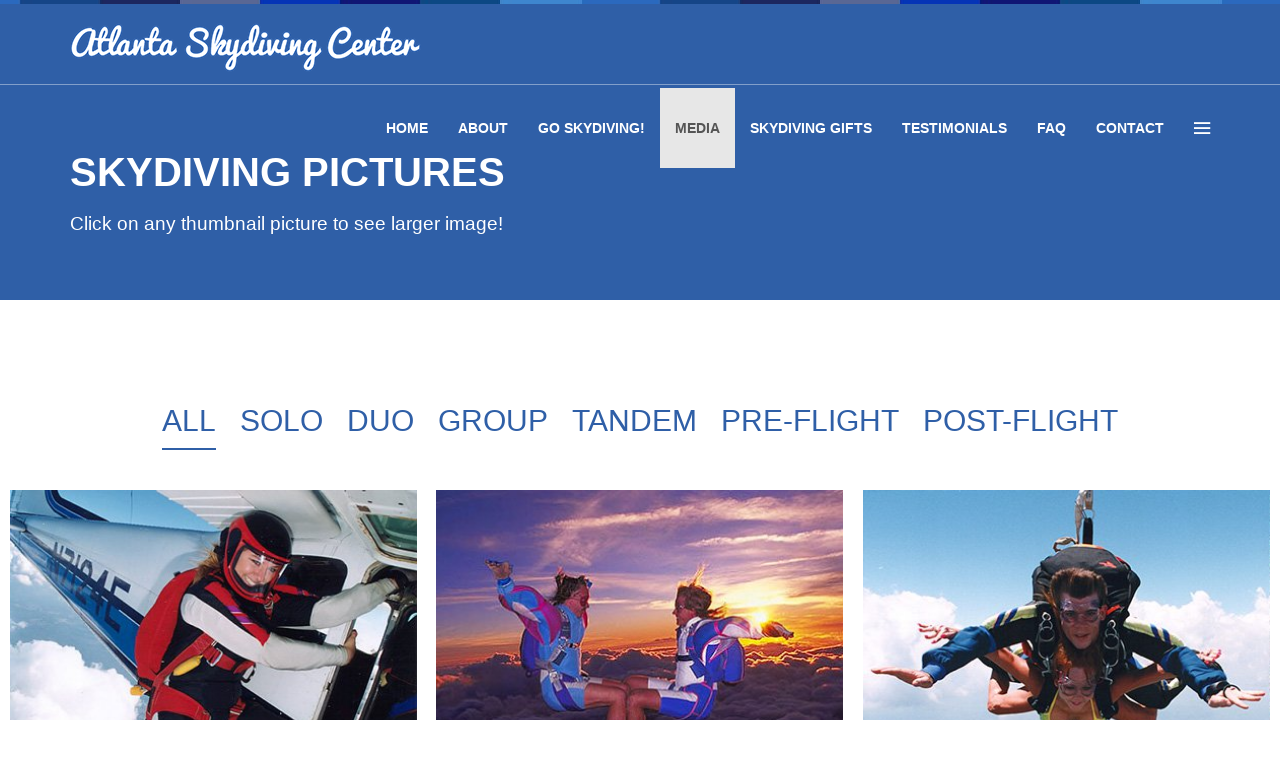

--- FILE ---
content_type: text/html
request_url: https://www.ascskydiving.com/georgia_skydive_photographs.htm
body_size: 28400
content:
<!DOCTYPE html>
<html lang="en">
<head>
<meta charset="utf-8">
<meta http-equiv="X-UA-Compatible" content="IE=edge">
<meta name="viewport" content="width=device-width, initial-scale=1">
<title>Georgia Skydive Photographs</title>
<meta name="KeyWords" content="Alpharetta Georgia, Atlanta Skydiving, skydive Atlanta,Skydive in Atlanta, skydiving Atlanta">   
<meta name="description" content="Atlanta Skydiving Center, Alpharetta Georgia">
<meta name="author" content="ASC">

<!-- SOCIAL MEDIA META -->
<meta property="og:description" content="SREATIVE | Digital Agency">
<meta property="og:image" content="http://www.acrocapoeira.com/sreative/preview.png">
<meta property="og:site_name" content="SREATIVE">
<meta property="og:title" content="SREATIVE">
<meta property="og:type" content="website">
<meta property="og:url" content="http://www.acrocapoeira.com/sreative">

<!-- TWITTER META -->
<meta name="twitter:card" content="summary">
<meta name="twitter:site" content="@SREATIVE">
<meta name="twitter:creator" content="@SREATIVE">
<meta name="twitter:title" content="SREATIVE">
<meta name="twitter:description" content="SREATIVE | Digital Agency">
<meta name="twitter:image" content="http://www.acrocapoeira.com/sreative/preview.png">

<!-- FAVICON FILES -->
<link href="ico/acs-favicon-144.png" rel="apple-touch-icon-precomposed" sizes="144x144">
<link href="ico/acs-favicon-114.png" rel="apple-touch-icon-precomposed" sizes="114x114">
<link href="ico/acs-favicon-72.png" rel="apple-touch-icon-precomposed" sizes="72x72">
<link href="ico/acs-favicon-57.png" rel="apple-touch-icon-precomposed">
<link href="ico/favicon.png" rel="shortcut icon">

<!-- CSS FILES -->
<link href="css/animate.css" rel="stylesheet">
<link href="css/owl.carousel.css" rel="stylesheet">
<link href="css/jquery.fancybox.css?v=2.1.5" media="screen" rel="stylesheet" type="text/css" />
<link href="css/settings.css" rel="stylesheet">
<link href="css/ionicons.css" rel="stylesheet">
<link href="css/bootstrap.min.css" rel="stylesheet">
<link href='https://fonts.googleapis.com/css?family=Lato:400,700,300' rel='stylesheet' type='text/css'>
<link href='https://fonts.googleapis.com/css?family=Quicksand:400,700' rel='stylesheet' type='text/css'>
<link href="https://www.ascskydiving.com/css/style.css" rel="stylesheet">

<!--.html5 shim and Respond.js for IE8 support of.html5 elements and media queries -->
<!-- WARNING: Respond.js doesn't work if you view the page via file:// -->
<!--[if lt IE 9]>
      <script src="https://oss.maxcdn.com.html5shiv/3.7.2.html5shiv.min.js"></script>
      <script src="https://oss.maxcdn.com/respond/1.4.2/respond.min.js"></script>
    <![endif]-->
<script data-ad-client="ca-pub-6224990007096556" async src="https://pagead2.googlesyndication.com/pagead/js/adsbygoogle.js"></script>
</head>
<body>
<!--<div class="loading yellow-bg">
  <div class="table">
    <div class="inner"> <img src="images/asc_02.png" class="img-responsive" alt="Atlanta Skydiving Center" style="max-width:80%; height:auto;">
      <div class="clearfix"></div>
      <div class="spinner"></div>
    </div>
    <!-- end inner --> 
  <!--</div>
  <!-- end table --> 
<!--</div>
<!-- end loading -->
<!--<div class="transition-overlay yellow-bg"></div>
<!-- end transition-overlay -->
<div class="side-menu"> <span class="side-menu-close"><i class="ion-android-close"></i></span>
  <h4>QUICK CONTACT</h4>
  <form>
    <input type="text" placeholder="NAME">
    <input type="text" placeholder="E-MAIL ADDRESS">
    <input type="text" placeholder="SUBJECT">
    <textarea placeholder="YOUR MESSAGE"></textarea>
    <button type="button">SEND MESSAGE</button>
  </form>
  <ul>
    <li class="facebook"><a href="#"><i class="ion-social-facebook"></i></a></li>
    <li class="twitter"><a href="#"><i class="ion-social-twitter"></i></a></li>
    <li class="googleplus"><a href="#"><i class="ion-social-googleplus"></i></a></li>
    <li class="instagram"><a href="#"><i class="ion-social-instagram"></i></a></li>
    <li class="pinterest"><a href="#"><i class="ion-social-pinterest"></i></a></li>
    <li class="youtube"><a href="#"><i class="ion-social-youtube"></i></a></li>
  </ul>
</div>
<header class="yellow-bg int-header">
  <nav class="navbar navbar-default navbar-fixed-top" role="navigation" id="nav">
    <div class="container">
      <div class="navbar-header">
        <button type="button" class="navbar-toggle toggle-menu menu-left push-body" data-toggle="collapse" data-target="#bs-example-navbar-collapse-1"> <span class="sr-only">Toggle navigation</span> <span class="icon-bar"></span> <span class="icon-bar"></span> <span class="icon-bar"></span> </button>
        <a class="navbar-brand" href="#"><img src="images/asc_02.png" alt="asc_02.png"></a> </div>
      <div class="collapse navbar-collapse cbp-spmenu cbp-spmenu-vertical cbp-spmenu-left" id="bs-example-navbar-collapse-1">
        <ul class="nav navbar-nav navbar-right">
          <li><a href="index.htm" class="transition">HOME</a></li>
          <li class="dropdown"> <a href="https://www.ascskydiving.com/why_asc.htm">ABOUT</a>
            <ul class="dropdown-menu" role="menu">
              <li><a href="why_asc.htm" class="transition">WHY ASC?</a></li>
              <li><a href="skydiving_aircraft.htm" class="transition">AIRCRAFT</a></li>
              <li><a href="sky_dictionary.htm" class="transition">DICTIONARY</a></li>
              <li><a href="skydiving_directions.htm" class="transition">DIRECTIONS</a></li>
              <li><a href="skydiving_equipment.htm" class="transition">EQUIPMENT</a></li>
              <li><a href="georgia_skydive_training_facilities.htm" class="transition">FACILITIES</a></li>
              <li><a href="hours.htm" class="transition">HOURS</a></li>
              <li><a href="skydiving_trips.htm" class="transition">LODGING</a></li>
              <li><a href="skydiving_rigging.htm" class="transition">RIGGING</a></li>
              <li><a href="staff.htm" class="transition">STAFF</a></li>
            </ul>
          </li>
            <li class="dropdown"> <a href="https://www.ascskydiving.com/atlanta_skydiving_first_skydive.htm">GO SKYDIVING!</a>
            <ul class="dropdown-menu" role="menu">
             <!-- <li><a href="skydiving_events.htm" class="transition">CALENDAR</a></li> -->
              <li><a href="skydive_coaching.htm" class="transition">COACHING</a></li>
              <li><a href="georgia_skydiver_information.htm" class="transition">EXPERIENCED JUMPERS</a></li>
              <li><a href="atlanta_skydiving_first_skydive.htm" class="transition">FIRST SKYDIVE</a></li>
              <li><a href="skydiving_gifts.htm" class="transition">SPECIALS</a></li>
              <li><a href="skydiving_teams.htm" class="transition">TEAMS</a></li>
              <li><a href="skydiving_training_atlanta.htm" class="transition">TRAINING</a></li>
            </ul>
          </li>
          <li class="dropdown active"> <a href="https://www.ascskydiving.com/georgia_skydive_photographs.htm">MEDIA</a>
            <ul class="dropdown-menu" role="menu">
              <li><a href="georgia_skydive_photographs.htm" class="transition">PICTURES</a></li>
              <li><a href="skydivingvideo.htm" class="transition">VIDEOS</a></li>
            </ul>
          </li>
            <li class="dropdown"> <a href="https://www.ascskydiving.com/gift_cert.htm">SKYDIVING GIFTS</a>
            <ul class="dropdown-menu" role="menu">
              <li><a href="gift_cert.htm" class="transition">GIFT CERTIFICATES</a></li>
              <li><a href="skydiving_pictures.htm" class="transition">VIDEO PACKAGES</a></li>
            </ul>
          <li><a href="skydiving_letters_from_new.htm" class="transition">TESTIMONIALS</a></li>
          </li>
          <li><a href="skydiving_questions.htm" class="transition">FAQ</a></li>
          <li><a href="skydiving_reservations.htm" class="transition">CONTACT</a></li>
          <li><a href="#" class="hamburger-menu"><i class="ion-navicon"></i></a></li>
        </ul>
      </div>
      <!-- end navbar-collapse --> 
    </div>
    <!-- end container --> 
  </nav>
  <!-- end nav -->
  <div class="container">
    <div class="row">
      <div class="col-xs-12">
        <h2 class="title">SKYDIVING PICTURES</h2>
        <h5 class="sub-title">Click on any thumbnail picture to see larger image!</h5>
      </div>
    </div>

  </div>
</header>
<section class="works">
  <div class="works-filter wow fadeInUp"> <a href="#" data-filter="*" class="current" style="font-size:30px;">ALL<span></span></a> <a href="#" data-filter=".solo"  style="font-size:30px;">SOLO</a> <a href="#" data-filter=".duo" style="font-size:30px;">DUO</a> <a href="#" data-filter=".group" style="font-size:30px;">GROUP</a> <a href="#" data-filter=".tandem" style="font-size:30px;">TANDEM</a> <a href="#" data-filter=".pre" style="font-size:30px;">PRE-FLIGHT</a> <a href="#" data-filter=".post" style="font-size:30px;">POST-FLIGHT</a> </div>
  <ul class="spacing wow fadeInUp">
    <li class="pre solo">
      <figure><img src="images/qtona.jpg" alt="Atlanta Skydiving Center">
        <figcaption>
          <div class="table">
            <div class="inner">
              <h4><a href="http://www.skydivecenter.com/images/qtona.jpg" class="fancybox">TONA ROCKET</a></h4>
              </div>
          </div>
        </figcaption>
      </figure>
    </li>
    <li class="duo">
      <figure><img src="images/qsitflyasc1.jpg" alt="Atlanta Skydiving Center">
        <figcaption>
          <div class="table">
            <div class="inner">
              <h4><a href="http://www.skydivecenter.com/images/qsitflyasc1.jpg" class="fancybox">ASC SIT-FLYING AT SUNSET</a></h4>
              </div>
          </div>
        </figcaption>
      </figure>
    </li>
        <li class="tandem">
      <figure><img src="images/qtand6.jpg" alt="Atlanta Skydiving Center">
        <figcaption>
          <div class="table">
            <div class="inner">
              <h4><a href="http://www.skydivecenter.com/images/qtand6.jpg" class="fancybox">BEN BUTLER AND TINA</a></h4>
              </div>
          </div>
        </figcaption>
      </figure>
    </li>
    <li class="duo">
      <figure><img src="images/qheaddown8.jpg" alt="Atlanta Skydiving Center">
        <figcaption>
          <div class="table">
            <div class="inner">
              <h4><a href="http://www.skydivecenter.com/images/qheaddown8.jpg" class="fancybox">A GAME OF SKY-BALL</a></h4>
              </div>
          </div>
        </figcaption>
      </figure>
    </li>
        <li class="group">
      <figure><img src="images/qheaddown2.jpg" alt="Atlanta Skydiving Center">
        <figcaption>
          <div class="table">
            <div class="inner">
              <h4><a href="http://www.skydivecenter.com/images/qheaddown2.jpg" class="fancybox">HEAD DOWN AT 180 MPH</a></h4>
              </div>
          </div>
        </figcaption>
      </figure>
    </li>
    <li class="solo">
      <figure><img src="images/qcool.jpg" alt="Atlanta Skydiving Center">
        <figcaption>
          <div class="table">
            <div class="inner">
              <h4><a href="http://www.skydivecenter.com/images/qcool.jpg" class="fancybox">THIS IS WHAT IT'S ALL ABOUT!</a></h4>
              </div>
          </div>
        </figcaption>
      </figure>
    </li>
    <li class="duo">
      <figure><img src="images/qkiss.jpg" alt="Atlanta Skydiving Center">
        <figcaption>
          <div class="table">
            <div class="inner">
              <h4><a href="http://www.skydivecenter.com/images/qkiss.jpg" class="fancybox">SUNSET FREEFALL KISS</a></h4>
              </div>
          </div>
        </figcaption>
      </figure>
    </li>
    <li class="duo">
      <figure><img src="images/qskysurf1.jpg" alt="Atlanta Skydiving Center">
        <figcaption>
          <div class="table">
            <div class="inner">
              <h4><a href="http://www.skydivecenter.com/images/qskysurf1.jpg" class="fancybox">SKYSURFING AT ASC</a></h4>
              </div>
          </div>
        </figcaption>
      </figure>
    </li>
        <li class="tandem">
      <figure><img src="images/Qtand2.jpg" alt="Atlanta Skydiving Center">
        <figcaption>
          <div class="table">
            <div class="inner">
              <h4><a href="http://www.skydivecenter.com/images/Qtand2.jpg" class="fancybox">UNDERNEATH A TANDEM SKYDIVE!</a></h4>
              </div>
          </div>
        </figcaption>
      </figure>
    </li>
    <li class="group">
      <figure><img src="images/qfreefly1.jpg" alt="Atlanta Skydiving Center">
        <figcaption>
          <div class="table">
            <div class="inner">
              <h4><a href="http://www.skydivecenter.com/images/qfreefly1.jpg" class="fancybox">CHAMPIONS SHOWING US HOW IT IS DONE</a></h4>
              </div>
          </div>
        </figcaption>
      </figure>
    </li>
        <li class="tandem">
      <figure><img src="images/qtand3a.jpg" alt="Atlanta Skydiving Center">
        <figcaption>
          <div class="table">
            <div class="inner">
              <h4><a href="http://www.skydivecenter.com/images/qtand3a.jpg" class="fancybox">THE PLANE FROM THE MOVE 'POINT BREAK'. YOU CAN JUMP FROM THIS ONE AT ASC!</a></h4>
              </div>
          </div>
        </figcaption>
      </figure>
    </li>
    <li class="group tandem">
      <figure><img src="images/qkimmer.jpg" alt="Atlanta Skydiving Center">
        <figcaption>
          <div class="table">
            <div class="inner">
              <h4><a href="http://www.skydivecenter.com/images/qkimmer.jpg" class="fancybox">THE KIMMER FROM WGST RADIO JUMPING WITH MIKE AND ANDREA SURCEY</a></h4>
              </div>
          </div>
        </figcaption>
      </figure>
    </li>
    <li class="group">
      <figure><img src="images/qaff1.jpg" alt="Atlanta Skydiving Center">
        <figcaption>
          <div class="table">
            <div class="inner">
              <h4><a href="http://www.skydivecenter.com/images/qaff1.jpg" class="fancybox">ERIK JOHNSON MAIN SIDE AFF LEVEL 1</a></h4>
              </div>
          </div>
        </figcaption>
      </figure>
    </li>
       <li class="tandem post">
      <figure><img src="images/qemilyfreefall.jpg" alt="Atlanta Skydiving Center">
        <figcaption>
          <div class="table">
            <div class="inner">
              <h4><a href="http://www.skydivecenter.com/images/qemilyfreefall.jpg" class="fancybox">MS. EMILY 88 YRS OLD ON HER FIRST SKYDIVE</a></h4>
              </div>
          </div>
        </figcaption>
      </figure>
    </li>
    <li class="solo">
      <figure><img src="images/qjb.jpg" alt="Atlanta Skydiving Center">
        <figcaption>
          <div class="table">
            <div class="inner">
              <h4><a href="http://www.skydivecenter.com/images/qjb.jpg" class="fancybox">JOCHEN BRAND (J. B.) WARSTEINER</a></h4>
              </div>
          </div>
        </figcaption>
      </figure>
    </li>
        <li class="pre post">
      <figure><img src="images/qotter2.jpg" alt="Atlanta Skydiving Center">
        <figcaption>
          <div class="table">
            <div class="inner">
              <h4><a href="http://www.skydivecenter.com/images/qotter2.jpg" class="fancybox">THE OTTER</a></h4>
              </div>
          </div>
        </figcaption>
      </figure>
    </li>
    <li class="post">
      <figure><img src="images/qkalupa1.jpg" alt="Atlanta Skydiving Center">
        <figcaption>
          <div class="table">
            <div class="inner">
              <h4><a href="http://www.skydivecenter.com/images/qkalupa1.jpg" class="fancybox">MARK KALUPA ASC JM</a></h4>
              </div>
          </div>
        </figcaption>
      </figure>
    </li>
    <li class="group">
      <figure><img src="images/qheaddown5.jpg" alt="Atlanta Skydiving Center">
        <figcaption>
          <div class="table">
            <div class="inner">
              <h4><a href="http://www.skydivecenter.com/images/qheaddown5.jpg" class="fancybox">END OF THE DAY BIG WAY</a></h4>
              </div>
          </div>
        </figcaption>
      </figure>
    </li>
    <li class="solo">
      <figure><img src="images/qflip2.jpg" alt="Atlanta Skydiving Center">
        <figcaption>
          <div class="table">
            <div class="inner">
              <h4><a href="http://www.skydivecenter.com/images/qflip2.jpg" class="fancybox">SKYSURFING AT ASC</a></h4>
              </div>
          </div>
        </figcaption>
      </figure>
    </li>
        <li class="group">
      <figure><img src="images/qsunset4way.jpg" alt="Atlanta Skydiving Center">
        <figcaption>
          <div class="table">
            <div class="inner">
              <h4><a href="http://www.skydivecenter.com/images/qsunset4way.jpg" class="fancybox">SUNSET 4 WAY</a></h4>
              </div>
          </div>
        </figcaption>
      </figure>
    </li>
    <li class="solo">
      <figure><img src="images/qsteven2.jpg" alt="Atlanta Skydiving Center">
        <figcaption>
          <div class="table">
            <div class="inner">
              <h4><a href="http://www.skydivecenter.com/images/qsteven2.jpg" class="fancybox">CHRIS STEVENS OVER ASC</a></h4>
              </div>
          </div>
        </figcaption>
      </figure>
    </li>
        <li class="solo">
      <figure><img src="images/qrod1a.jpg" alt="Atlanta Skydiving Center">
        <figcaption>
          <div class="table">
            <div class="inner">
              <h4><a href="http://www.skydivecenter.com/images/qrod1a.jpg" class="fancybox">RODNEY</a></h4>
              </div>
          </div>
        </figcaption>
      </figure>
    </li>
    <li class="group">
      <figure><img src="images/qotter1.jpg" alt="Atlanta Skydiving Center">
        <figcaption>
          <div class="table">
            <div class="inner">
              <h4><a href="http://www.skydivecenter.com/images/qotter1.jpg" class="fancybox">OTTER IN THE AIR</a></h4>
              </div>
          </div>
        </figcaption>
      </figure>
    </li>
    <li class="duo">
      <figure><img src="images/sm2_seated.jpg" alt="Atlanta Skydiving Center">
        <figcaption>
          <div class="table">
            <div class="inner">
              <h4><a href="https://www.ascskydiving.com/images/sm2_seated.jpg" class="fancybox"></a>_</h4>
              </div>
          </div>
        </figcaption>
      </figure>
    </li>
    <li class="group">
      <figure><img src="images/smfreefly_pic3.jpg" alt="Atlanta Skydiving Center">
        <figcaption>
          <div class="table">
            <div class="inner">
              <h4><a href="https://www.ascskydiving.com/images/smfreefly_pic3.jpg" class="fancybox"></a>_</h4>
              </div>
          </div>
        </figcaption>
      </figure>
    </li>
        <li class="solo">
      <figure><img src="images/smcanopy_pic1.jpg" alt="Atlanta Skydiving Center">
        <figcaption>
          <div class="table">
            <div class="inner">
              <h4><a href="https://www.ascskydiving.com/images/smcanopy_pic1.jpg" class="fancybox"></a>_</h4>
              </div>
          </div>
        </figcaption>
      </figure>
    </li>
    <li class="solo">
      <figure><img src="images/sm_winsuit.jpg" alt="Atlanta Skydiving Center">
        <figcaption>
          <div class="table">
            <div class="inner">
              <h4><a href="https://www.ascskydiving.com/images/sm_winsuit.jpg" class="fancybox"></a>_</h4>
              </div>
          </div>
        </figcaption>
      </figure>
    </li>
        <li class="duo">
      <figure><img src="images/smfreefly_pic4.jpg" alt="Atlanta Skydiving Center">
        <figcaption>
          <div class="table">
            <div class="inner">
              <h4><a href="https://www.ascskydiving.com/images/smfreefly_pic4.jpg" class="fancybox"></a>_</h4>
              </div>
          </div>
        </figcaption>
      </figure>
    </li>
    <li class="tandem">
      <figure><img src="images/smrw_pic1.jpg" alt="Atlanta Skydiving Center">
        <figcaption>
          <div class="table">
            <div class="inner">
              <h4><a href="https://www.ascskydiving.com/images/smrw_pic1.jpg" class="fancybox"></a>_</h4>
              </div>
          </div>
        </figcaption>
      </figure>
    </li>
    <li class="tandem">
      <figure><img src="images/Collateral034.jpg" alt="Atlanta Skydiving Center">
        <figcaption>
          <div class="table">
            <div class="inner">
              <h4><a href="https://www.ascskydiving.com/images/Collateral034.jpg" class="fancybox">_</a></h4>
              </div>
          </div>
        </figcaption>
      </figure>
    </li>
    <li class="pre">
      <figure><img src="images/Collateral032.jpg" alt="Atlanta Skydiving Center">
        <figcaption>
          <div class="table">
            <div class="inner">
              <h4><a href="https://www.ascskydiving.com/images/Collateral032-a.jpg" class="fancybox">_</a></h4>
              </div>
          </div>
        </figcaption>
      </figure>
    </li>
        <li class="group">
      <figure><img src="images/qheaddown6.jpg" alt="Atlanta Skydiving Center">
        <figcaption>
          <div class="table">
            <div class="inner">
              <h4><a href="https://www.ascskydiving.com/images/qheaddown6.jpg" class="fancybox">BIG WAY</a></h4>
              </div>
          </div>
        </figcaption>
      </figure>
    </li>
    <li class="duo">
      <figure><img src="images/qheaddown7.jpg" alt="Atlanta Skydiving Center">
        <figcaption>
          <div class="table">
            <div class="inner">
              <h4><a href="https://www.ascskydiving.com/images/qheaddown7.jpg" class="fancybox">FREEFLYING</a></h4>
              </div>
          </div>
        </figcaption>
      </figure>
    </li>
        <li class="group">
      <figure><img src="images/q8way1.jpg" alt="Atlanta Skydiving Center">
        <figcaption>
          <div class="table">
            <div class="inner">
              <h4><a href="https://www.ascskydiving.com/images/q8way1.jpg" class="fancybox">8 WAY OVER THE DZ</a></h4>
              </div>
          </div>
        </figcaption>
      </figure>
    </li>
  </ul>
</section>
<!-- end quote -->
<section class="contact">
  <div class="container wow fadeInUp">
    <div class="row">
      <div class="col-xs-12">
        <h2>CONTACT</h2>
      </div>
      <!-- end col-12 -->
      <div class="col-md-3">
        <figure><img src="images/icon5.png" alt="Atlanta Skydiving Center"></figure>
        <dl>
          <dt>LOCATION</dt>
          <dd>Cedartown, GA</dd>
        </dl>
      </div>
      <!-- end col-3 -->
      <div class="col-md-3">
        <figure><img src="images/icon6.png" alt="Atlanta Skydiving Center"></figure>
        <dl>
          <dt>PHONE</dt>
          <dd>1-800-850-DIVE</dd>
        </dl>
      </div>
      <!-- end col-3 -->
      <div class="col-md-3">
        <figure><img src="images/icon7.png" alt="Atlanta Skydiving Center"></figure>
        <dl>
          <dt>E-MAIL</dt>
          <dd><a href="mailto:skydiver@ascskydiving.com?subject=ASC Skydiving" style="color:white;">skydiver [at] ascskydiving.com</a></dd>
        </dl>
      </div>
      <!-- end col-3 -->
      <div class="col-md-3">
        <figure><img src="images/icon8.png" alt="Atlanta Skydiving Center"></figure>
        <dl>
          <dt>HOURS OF OPERATION</dt>
          <dd>Sun - Sat 8:00AM - 9:30PM EST</dd>
        </dl>
      </div>
      <!-- end col-3 --> 
    </div>
    <!-- end row --> 
  </div>
  <!-- end container --> 
</section>
<!-- end contact -->
<footer>
  <div class="container wow fadeInUp">
    <div class="row">
      <div class="col-md-4"> <img src="images/asc_02.png" alt="Image" class="logo">
        <p>You owe it to yourself to skydive with the professionals. Atlanta Skydiving Center is available everyday, 7 days per week, 365 days per year from 8:00 AM until 9:30 PM.</p>
        <p>Call us at <span style="animation:action 2s infinite;">1-800-850-DIVE</span> and make your reservation today!</</p>
      </div>
      <!-- end col-4 -->
      <div class="col-md-4">
        <h4>SKYDIVING GALLERY</h4>
        <ul class="gallery">
          <li>
            <figure><img src="menu3/asc_01.jpg" alt="Click To Watch The ASC Video!">
              <figcaption><a href="video/asc_video_150.wmv" class="fancybox"><i class="ion-android-expand"></i></a></figcaption>
            </figure>
          </li>
          <li>
            <figure><img src="menu5/asc_03.jpg" alt="Atlanta Skydiving Center">
              <figcaption><a href="menu5/asc_03.jpg" class="fancybox"><i class="ion-android-expand"></i></a></figcaption>
            </figure>
          </li>
          <li>
            <figure><img src="menu5/asc_04.jpg" alt="Atlanta Skydiving Center">
              <figcaption><a href="menu5/asc_04.jpg" class="fancybox"><i class="ion-android-expand"></i></a></figcaption>
            </figure>
          </li>
          <li>
            <figure><img src="menu5/asc_05.jpg" alt="Atlanta Skydiving Center">
              <figcaption><a href="menu5/asc_05.jpg" class="fancybox"><i class="ion-android-expand"></i></a></figcaption>
            </figure>
          </li>
          <li>
            <figure><img src="menu5/asc_06.jpg" alt="Atlanta Skydiving Center">
              <figcaption><a href="menu5/asc_06.jpg" class="fancybox"><i class="ion-android-expand"></i></a></figcaption>
            </figure>
          </li>
          <li>
            <figure><img src="menu5/asc_07.jpg" alt="Atlanta Skydiving Center">
              <figcaption><a href="menu5/asc_07.jpg" class="fancybox"><i class="ion-android-expand"></i></a></figcaption>
            </figure>
          </li>
        </ul>
        <!-- end gallery --> 
      </div>
      <!-- end col-4 -->
      <div class="col-md-4">
        <h4>SKYDIVING LINKS</h4>
        <ul>
        <li><i class="ion-arrow-right-b"></i><a href="index.htm" style="color:white; margin-left:10px;">Home</a></li>
        <li><i class="ion-arrow-right-b"></i><a href="atlanta_skydiving_first_skydive.htm" style="color:white; margin-left:10px;">First Skydive</a></li>
        <li><i class="ion-arrow-right-b"></i><a href="skydiving_training_atlanta.htm" style="color:white; margin-left:10px;">Get Certified</a></li>
        <li><i class="ion-arrow-right-b"></i><a href="contact2.htm" style="color:white; margin-left:10px;">Contact</a></li><br>
        <li><a href="gift_cert.htm" style="color:white;"><em>Gift certificates are available!</em></a></li>        
        </ul>
      <!-- end col-4 --> 
    </div>
    <!-- end row --> 
  </div>
  <!-- end container --> 
</footer>
<!-- end footer -->
<section class="sub-footer">
  <div class="container">
    <div class="row">
      <div class="col-md-6">
        <h6>© 2003-2016 Atlanta Skydiving Center. All rights reserved.</h6>
      </div>
      <!-- end col-6 -->
      <div class="col-md-6">
        <h6 class="pull-right"><a href="terms.htm" style="color:white;">Terms & Conditions</a></h6>
      </div>
      <!-- end col-6 --> 
    </div>
    <!-- end row --> 
  </div>
  <!-- end container --> 
</section>
<!-- end sub-footer --> 

<!-- JS FILES --> 
<script src="js/jquery.min.js"></script> 
<script src="js/bootstrap.min.js"></script> 
<script type="text/javascript">
(function($) {
	$(window).load(function(){
		$(".loading .table .inner").addClass("fade");
		$('.loading').delay(2000).addClass("fade-out");	
	});
})(jQuery)
</script> 
<script src="js/waypoints.min.js"></script> 
<script src="js/jquery.counterup.min.js"></script> 
<script src="js/isotope.min.js"></script> 
<script src="js/masonry.js"></script> 
<script src="js/wow.js"></script> 
<script src="js/owl.carousel.js"></script> <script src="js/jquery.stellar.js"></script>
<script src="js/jquery.fancybox.js?v=2.1.5" type="text/javascript"></script> 
<script src='js/jquery.themepunch.tools.min.js' type='text/javascript' ></script> 
<script src='js/jquery.themepunch.revolution.min.js' type='text/javascript' ></script> 
<script src='js/settings.js' type='text/javascript' ></script> 
<script src='js/scripts.js' type='text/javascript' ></script>
</body>
</html>

--- FILE ---
content_type: text/html; charset=utf-8
request_url: https://www.google.com/recaptcha/api2/aframe
body_size: 266
content:
<!DOCTYPE HTML><html><head><meta http-equiv="content-type" content="text/html; charset=UTF-8"></head><body><script nonce="cEYOyyWpDQ4b0tkldmOztA">/** Anti-fraud and anti-abuse applications only. See google.com/recaptcha */ try{var clients={'sodar':'https://pagead2.googlesyndication.com/pagead/sodar?'};window.addEventListener("message",function(a){try{if(a.source===window.parent){var b=JSON.parse(a.data);var c=clients[b['id']];if(c){var d=document.createElement('img');d.src=c+b['params']+'&rc='+(localStorage.getItem("rc::a")?sessionStorage.getItem("rc::b"):"");window.document.body.appendChild(d);sessionStorage.setItem("rc::e",parseInt(sessionStorage.getItem("rc::e")||0)+1);localStorage.setItem("rc::h",'1769528169060');}}}catch(b){}});window.parent.postMessage("_grecaptcha_ready", "*");}catch(b){}</script></body></html>

--- FILE ---
content_type: text/css
request_url: https://www.ascskydiving.com/css/style.css
body_size: 5307
content:
body{margin:0;padding:0;font-family:'Oswald', sans-serif;-webkit-font-smoothing:antialiased;}
html, body{height:100%;max-width:100%;}
input[type="text"]{height:42px;padding:0 10px;border:1px solid #eee;}
button[type="submit"]{height:42px;padding:0 20px;border:none;font-weight:700;}
button[type="button"]{height:42px;padding:0 20px;border:none;font-weight:700;}
textarea{height:120px;padding:10px;border:1px solid #eee;}
a{color:#2f5fa7;}
a:hover{text-decoration:underline;}
a:focus{text-decoration:none;}
.no-margin{margin:0;}
.no-padding{padding:0;}
p{margin-bottom:15px;}
b{font-weight:700;}
ul{margin:0;padding:0;}
ul li{margin:0;padding:0;list-style:none;}
.gray-background{background:#eee;}
.boxed-container{max-width:1200px;margin:0 auto;}
.boxed-wrapper{width:100%;float:left;background:#fff;}
.table{width:100%;height:100% !important;display:table;margin:0;}
.table .inner{display:table-cell;vertical-align:middle;}
.img-full{width:100%;}
.loading{width:100%;height:100%;text-align:center;position:fixed;left:0;top:0;z-index:99999;}
.loading img{height:132px;margin-bottom:30px;display:inline-block;}
.loading .spinner{width:30px;height:30px;border:3px solid rgba(255,255,255,0.2);border-top:3px solid #fff;border-radius:30px;display:inline-block;}
.loading .spinner{-webkit-animation:spinner 0.5s infinite linear;animation:spinner 0.5s infinite linear;}
.fade-out{opacity:0;visibility:hidden;transition-duration:700ms;-webkit-transition-duration:700ms;transition-timing-function:cubic-bezier(0.86, 0, 0.07, 1);-webkit-transition-timing-function:cubic-bezier(0.86, 0, 0.07, 1);}
.transition-overlay{width:100%;height:100%;position:fixed;left:0;top:0;z-index:99999;opacity:0;visibility:hidden;}
.transition-overlay.show-me{opacity:1;visibility:visible;}
.transition-overlay{transition-duration:700ms;-webkit-transition-duration:700ms;transition-timing-function:cubic-bezier(0.86, 0, 0.07, 1);-webkit-transition-timing-function:cubic-bezier(0.86, 0, 0.07, 1);}
.yellow-bg{background:#2f5fa7;}
.side-menu{width:270px;height:100%;position:fixed;right:-270px;top:0;background:#535353;padding:20px;z-index:9999;}
.side-menu{transition-duration:500ms;-webkit-transition-duration:500ms;transition-timing-function:cubic-bezier(0.86, 0, 0.07, 1);-webkit-transition-timing-function:cubic-bezier(0.86, 0, 0.07, 1);}
.side-menu.show-me{right:0;}
.side-menu .side-menu-close{position:absolute;right:0;top:0;padding:27px 20px;cursor:pointer;}
.side-menu .side-menu-close i{font-size:20px;color:#fff;}
.side-menu h4{color:#fff;font-size:20px;font-weight:700;margin-bottom:30px;}
.side-menu form{width:100%;float:left;}
.side-menu form input[type="text"]{width:100%;height:44px;float:left;padding:0 10px;background:#5d5b5c;border:none;margin-bottom:16px;}
.side-menu form textarea{width:100%;height:124px;float:left;padding:10px;background:#5d5b5c;border:none;margin-bottom:16px;}
.side-menu form button[type="button"]{width:100%;height:44px;float:left;background:#00cae0;color:#fff;font-size:17px;font-weight:700;border:none;}
.side-menu ul{width:100%;position:absolute;bottom:0;left:0;padding:20px;}
.side-menu ul li{width:34px;height:34px;line-height:34px;float:left;text-align:center;background:red;margin-right:4px;}
.side-menu ul li a{display:inline-block;font-size:17px;color:#fff;}
.side-menu ul li.facebook{background:#3b5999;}
.side-menu ul li.twitter{background:#00bcf8;}
.side-menu ul li.googleplus{background:#d3492d;}
.side-menu ul li.instagram{background:#5989b9;}
.side-menu ul li.pinterest{background:#f63234;}
.side-menu ul li.youtube{background:#fe0000;}
header{width:100%;height:100%;float:left;background:#2f5fa7;color:#fff;}
header.int-header{height:300px;}
header.int-header .title{width:100%;float:left;font-size:40px;font-weight:700;color:#fff;margin-top:150px;}
header.int-header .sub-title{width:100%;float:left;font-size:19px;font-weight:500;color:#fff;}
header .banner{width:100%;float:left;}
header .slide-content{width:600px;text-align:center;display:inline-block;color:#fff;position:relative;z-index:99;}
header .slide-content.spacing{margin-top:220px;}
header .slide-content h1{font-weight:700;margin-top:0;margin-bottom:30px;font-size:52px;}
header .slide-content h5{width:600px;font-size:27px;line-height:24px;font-weight:500;margin-bottom:30px;}
header .slide-content a{color:#fff;display:inline-block;padding:25px 50px;background:#008edf;font-size:15px;font-weight:700;}
header .slide-content a:hover{text-decoration:none;}
header .slide-content .icon{display:inline-block;margin-top:30px;}
header .desktoptel{font-size:88px;}
header video{min-width:100%;min-height:100%;transform:float:left;opacity:1;position:absolute;left:0;top:0;}
.stage{height:300px;width:500px;margin:auto;position:absolute;top:0;right:0;bottom:0;left:0;perspective:9999px;transform-style:preserve-3d;}
.layer:nth-child(1):after{transform:translateZ(0px);}
.layer:nth-child(2):after{transform:translateZ(-2px);}
.layer:nth-child(3):after{transform:translateZ(-4px);}
.layer:nth-child(4):after{transform:translateZ(-6px);}
.layer:nth-child(5):after{transform:translateZ(-8px);}
.layer:nth-child(6):after{transform:translateZ(-10px);}
.layer:nth-child(7):after{transform:translateZ(-12px);}
.layer:nth-child(8):after{transform:translateZ(-14px);}
.layer:nth-child(9):after{transform:translateZ(-16px);}
.layer:nth-child(10):after{transform:translateZ(-18px);}
.layer:nth-child(11):after{transform:translateZ(-20px);}
.layer:nth-child(12):after{transform:translateZ(-22px);}
.layer:nth-child(13):after{transform:translateZ(-24px);}
.layer:nth-child(14):after{transform:translateZ(-26px);}
.layer:nth-child(15):after{transform:translateZ(-28px);}
.layer:nth-child(16):after{transform:translateZ(-30px);}
.layer:nth-child(17):after{transform:translateZ(-32px);}
.layer:nth-child(18):after{transform:translateZ(-34px);}
.layer:nth-child(19):after{transform:translateZ(-36px);}
.layer:nth-child(20):after{transform:translateZ(-38px);}
.layer:nth-child(n+10):after{-webkit-text-stroke:3px rgba(0, 0, 0, 0.25);}
.layer:nth-child(n+11):after{-webkit-text-stroke:15px dodgerblue;text-shadow:6px 0 6px #00366b, 5px 5px 5px #002951, 0 6px 6px #00366b;}
.layer:nth-child(n+12):after{-webkit-text-stroke:15px #0077ea;}
.layer:last-child:after{-webkit-text-stroke:17px rgba(0, 0, 0, 0.1);}
.layer:first-child:after{color:#fff;text-shadow:none;}
.navbar-default{height:85px;padding-top:4px;border-radius:0;background:url(https://www.ascskydiving.com/images/asc_08.jpg) top repeat-x;border-bottom:1px solid rgba(255,255,255,0.4);}
.navbar-default{-moz-transition:all 0.2s ease;-o-transition:all 0.2s ease;-ms-transition:all 0.2s ease;transition:all 0.2s ease;}
.navbar-default .navbar-brand{height:auto;}
.navbar-default .navbar-brand img{height:52px;margin-top:2px;}
.navbar-default .navbar-nav{float:right;}
.navbar-default .navbar-nav>li{float:left;}
.navbar-default .navbar-nav>li>a{padding-top:30px;padding-bottom:30px;color:#fff;font-weight:700;}
.navbar-default .navbar-nav>li>a:hover{border-bottom:3px solid #fff;color:#fff;}
.navbar-default .navbar-nav>li>a:focus{color:#fff;}
.navbar-default .navbar-nav>li>a.hamburger-menu{float:left;margin-top:-3px;font-size:26px;}
.navbar-default .navbar-nav>li:hover .dropdown-menu{display:block;}
.navbar-default .navbar-nav>li:hover a{border-bottom:3px solid #fff;color:#fff;}
.navbar-default .navbar-nav>.open>a, .navbar-default .navbar-nav>.open>a:focus, .navbar-default .navbar-nav>.open>a:hover{background:none;color:#fff;}
.navbar-default .dropdown-menu{float:left;margin-right:-8px;background:none;color:#fff;box-shadow:none;border-radius:0;border:none;display:none;}
.navbar-default .dropdown-menu li{width:100%;float:left;text-align:right;}
.navbar-default .dropdown-menu li a{color:#fff;font-weight:700;border:none !important;}
.navbar-default .dropdown-menu li a:hover{background:none;opacity:0.8;}
.fixed-nav{background:url(https://www.ascskydiving.com/images/asc_08.jpg) top repeat-x rgba(66,64,64,0.92) !important;}
.fixed-nav a{color:#fff !important;}
.fixed-nav img{-webkit-filter:brightness(1);filter:brightness(1);}
.fixed-nav .dropdown-menu{background:#2f5fa7;}
.fixed-nav .dropdown-menu a{color:#fff !important;}
.about-us{width:100%;float:left;}
.about-us .left-side{height:500px;max-width:100%;color:white;background:url(https://www.ascskydiving.com/images/asc_101.png) no-repeat;}
.about-us .right-side{height:500px;background:#f5f5f5;}
.about-us .right-side .table{width:100%;padding:30px;}
.about-us .right-side h3{color:#2f5fa7;font-size:30px;margin-bottom:30px;}
.about-us .right-side h3 span{display:inline-block;font-weight:700;}
.about-us .right-side p{font-size:18px;line-height:26px;margin-bottom:20px;}
.about-us .right-side a{font-size:18px;font-weight:700;border-bottom:3px solid #2f5fa7;padding-bottom:6px;color:#2f5fa7;}
.about-us .right-side a:hover{text-decoration:none;}
@keyframes action{0%{opacity:0;}
50%{opacity:1;}
100%{opacity:0;}
}
.services{width:100%;float:left;padding:100px 0;}
.services .box{width:100%;padding:40px 20px;margin-bottom:-60px;position:relative;}
.services *{-moz-transition:all 0.2s ease;-o-transition:all 0.2s ease;-ms-transition:all 0.2s ease;transition:all 0.2s ease;}
.services .box:hover img{margin-bottom:45px;}
.services .box img{height:80px;display:inline-block;margin-bottom:20px;}
.services .box h4{font-weight:700;color:#fff;margin-bottom:25px;}
.services .box p{color:#fff;line-height:22px;font-weight:500;}
.services .box .expand{width:70px;height:75px;float:left;text-indent:-9999px;background:url(https://www.ascskydiving.com/images/icon-expand.png) top left no-repeat;background-size:cover;position:absolute;right:0;bottom:0;}
.services .box ul{height:0;overflow:hidden;}
.services .box ul li{width:100%;float:left;color:#fff;font-weight:700;margin:3px 0;}
.services .box ul.show-me{height:auto;}
.team-members{width:100%;float:left;padding:100px 0;}
.team-members h3{font-size:34px;}
.team-members p{font-size:24px;}
.team-members *{-moz-transition:all 0.2s ease;-o-transition:all 0.2s ease;-ms-transition:all 0.2s ease;transition:all 0.2s ease;}
.team-members figure{width:100%;float:left;text-align:center;}
.team-members figcaption{width:100%;float:left;text-align:center;}
.fun-facts{width:100%;float:left;background:#2f5fa7;padding:100px 0;text-align:center;}
.fun-facts *{-moz-transition:all 0.2s ease;-o-transition:all 0.2s ease;-ms-transition:all 0.2s ease;transition:all 0.2s ease;}
.fun-facts .content-box{width:100%;float:left;padding:50px 10%;}
.fun-facts .content-box:hover{background:#fed20f;}
.fun-facts .content-box:hover i{color:#fff;}
.fun-facts .content-box:hover span{color:#fff;}
.fun-facts .content-box:hover h5{color:#fff;}
.fun-facts i{display:inline-block;color:#fed20f;font-size:40px;}
.fun-facts span{display:block;color:#babac2;font-size:40px;font-weight:700;}
.fun-facts h5{display:inline-block;color:#babac2;font-size:18px;}
.latest-works{width:100%;float:left;padding-top:100px;text-align:center;}
.latest-works *{-moz-transition:all 0.2s ease;-o-transition:all 0.2s ease;-ms-transition:all 0.2s ease;transition:all 0.2s ease;}
.latest-works h3{color:#2f5fa7;font-size:30px;margin-bottom:30px;}
.latest-works h3 span{display:inline-block;font-weight:700;}
.latest-works .works-filter{width:100%;float:left;margin-bottom:30px;}
.latest-works .works-filter a{display:inline-block;margin:0 10px;padding-bottom:6px;font-weight:500;color:#2f5fa7;}
.latest-works .works-filter a:hover{text-decoration:none;}
.latest-works .works-filter a.current{border-bottom:2px solid #2f5fa7;}
.latest-works ul{width:100%;float:left;}
.latest-works ul li{width:33.33333%;float:left;}
.latest-works ul li figure{width:100%;height:100%;float:left;position:relative;}
.latest-works ul li figure:hover figcaption{opacity:1;padding:10px;}
.latest-works ul li figure img{width:100%;float:t;}
.latest-works ul li figure figcaption{width:100%;height:100%;position:absolute;left:0;top:0;opacity:0;}
.latest-works ul li figure figcaption h4{font-weight:700;color:#fff;font-size:20px;}
.latest-works ul li figure figcaption h4 a{color:#fff;}
.latest-works ul li figure figcaption h4 a:hover{color:#fff;text-decoration:none;}
.latest-works ul li figure figcaption small{color:#fff;font-weight:500;}
.latest-works ul li figure figcaption .table{background:rgba(254,210,15,0.8);}
.works{width:100%;float:left;padding:100px 0;text-align:center;}
.works *{-moz-transition:all 0.2s ease;-o-transition:all 0.2s ease;-ms-transition:all 0.2s ease;transition:all 0.2s ease;}
.works h3{color:#2f5fa7;font-size:30px;margin-bottom:30px;}
.works h3 span{display:inline-block;border-top:3px solid #2f5fa7;font-weight:700;}
.works .works-filter{width:100%;float:left;margin-bottom:30px;}
.works .works-filter a{display:inline-block;margin:0 10px;padding-bottom:6px;font-weight:500;color:#2f5fa7;}
.works .works-filter a:hover{text-decoration:none;}
.works .works-filter a.current{border-bottom:2px solid #2f5fa7;}
.works .aircraftgallery{font-size:26px;margin-left:200px;margin-right:200px;}
.works ul{width:100%;float:left;}
.works ul.spacing{width:100%;}
.works ul.spacing li{padding:10px;}
.works ul.masonry{width:100%;}
.works ul li{width:33.33333%;float:left;}
.works ul li figure{width:100%;height:100%;float:left;position:relative;}
.works ul li figure:hover figcaption{opacity:1;padding:10px;}
.works ul li figure img{width:100%;float:left;}
.works ul li figure figcaption{width:100%;height:100%;position:absolute;left:0;top:0;opacity:0;}
.works ul li figure figcaption h4{font-weight:700;color:#fff;font-size:20px;}
.works ul li figure figcaption h4 a{color:#fff;}
.works ul li figure figcaption h4 a:hover{color:#fff;text-decoration:none;}
.works ul li figure figcaption small{color:#fff;font-weight:500;}
.works ul li figure figcaption .table{background:rgba(254,210,15,0.8);}
.project-detail{width:100%;float:left;padding:100px 0;}
.project-detail .project-header{width:100%;float:left;padding-bottom:40px;border-bottom:1px solid #eee;}
.project-detail .about-project{width:100%;float:left;margin-top:40px;padding:0 20%;}
.project-detail .screenshot{margin-top:50px;vertical-align:middle;}
.logos{width:200%;float:left;padding:100px 0;}
.logos h2{font-size:0;}
.logos figure{width:100%;float:left;}
.logos figure img{width:100%;}
.logos .owl-nav{width:100%;float:left;text-align:center;}
.logos .owl-nav .owl-prev{display:inline-block;text-indent:-9999px;margin:0 15px;padding:10px;}
.logos .owl-nav .owl-prev:hover{opacity:0.4;}
.logos .owl-nav .owl-prev:after{content:'\f124';font-family:ionicons;font-size:20px;float:left;text-indent:0;}
.logos .owl-nav .owl-next{display:inline-block;text-indent:-9999px;margin:0 15px;padding:10px;}
.logos .owl-nav .owl-next:hover{opacity:0.4;}
.logos .owl-nav .owl-next:after{content:'\f125';font-family:ionicons;font-size:20px;float:left;text-indent:0;}
.latest-news{width:100%;float:left;padding:100px 0;background:#f5f5f5;}
.latest-news h3{width:100%;text-align:center;color:#2f5fa7;font-size:30px;margin-bottom:30px;}
.latest-news h3 span{display:inline-block;font-weight:700;}
.latest-news .news-box{width:100%;float:left;}
.latest-news .news-box figure{width:100%;float:left;margin-bottom:20px;position:relative;}
.latest-news .news-box figure img{width:100%;}
.latest-news .news-box h4{width:100%;float:left;font-weight:700;}
.latest-news .news-box small{display:block;font-size:12px;color:#999;margin-bottom:30px;}
.latest-news .news-box p{line-height:26px;font-size:15px;margin-bottom:20px;}
.latest-news .news-box .link{float:left;padding:10px 20px;background:#2f5fa7;color:#fff;font-weight:700;}
.quote{width:100%;float:left;padding:100px 0;background:url(https://www.ascskydiving.com/images/asc_10.jpg) no-repeat;text-align:center;}
.quote2{width:100%;float:left;padding:100px 0;background:url(https://www.ascskydiving.com/images/asc_11.jpg) no-repeat;text-align:center;}
.quote3{width:100%;float:left;padding:100px 0;background:url(https://www.ascskydiving.com/images/asc_11a.jpg) no-repeat;text-align:center;}
.quote .contrived{font-size:36px;line-height:40px;}
.quote h3{display:block;margin:0;margin-bottom:30px;color:#2f5fa7;font-weight:700;}
.quote p{display:block;margin-bottom:50px;padding:0 10%;font-size:18px;line-height:25px;}
.quote a{display:inline-block;background:#2f5fa7;color:#fff;font-weight:700;font-size:20px;padding:15px 30px;}
.endquote{transform:rotate(180deg);-webkit-transform:rotate(180deg);-moz-transform:rotate(180deg);-o-transform:rotate(180deg);display:block;}
.blog{width:100%;float:left;padding:100px 0;}
.blog *{-moz-transition:all 0.3s ease;-o-transition:all 0.3s ease;-ms-transition:all 0.3s ease;transition:all 0.3s ease;}
.blog .blog-post{width:100%;float:left;padding-right:20px;margin-bottom:60px;}
.blog figure{width:100%;float:left;margin-bottom:20px;position:relative;background:#2f5fa7;}
.blog figure img{width:100%;float:left;}
.blog figure:hover img{opacity:0.7;}
.blog h3{display:block;margin-top:0;color:#2f5fa7;}
.blog small{display:block;margin-bottom:10px;color:#98989a;font-weight:700;}
.blog .border{width:38px;height:3px;display:inline-block;margin-bottom:30px;background:#2f5fa7;}
.blog .link{font-size:18px;font-weight:700;border-bottom:3px solid #2f5fa7;padding-bottom:6px;color:#2f5fa7;}
.blog .link:hover{text-decoration:none;}
.blog .pagination{width:100%;float:left;}
.blog .pagination>li{float:left;}
.blog .pagination>li a{float:left;border:1px dotted #ccc;font-weight:700;font-size:12px;padding:6px 22px;color:#2f2e33;border-radius:0 !important;}
.blog .pagination>.active>a, .pagination>.active>a:focus, .pagination>.active>a:hover, .pagination>.active>span, .pagination>.active>span:focus, .pagination>.active>span:hover{background:#2f5fa7;color:#fff;}
.blog-sidebar{width:100%;padding-left:30px;}
.blog-sidebar .widgets{width:100%;float:left;margin-bottom:40px;}
.blog-sidebar .social-media{width:100%;float:left;}
.blog-sidebar .social-media ul{width:100%;float:left;}
.blog-sidebar .social-media ul li{width:34px;height:34px;line-height:34px;float:left;text-align:center;background:red;margin-right:4px;}
.blog-sidebar .social-media ul li a{display:inline-block;font-size:17px;color:#fff;}
.blog-sidebar .social-media ul li.facebook{background:#3b5999;}
.blog-sidebar .social-media ul li.twitter{background:#00bcf8;}
.blog-sidebar .social-media ul li.googleplus{background:#d3492d;}
.blog-sidebar .social-media ul li.instagram{background:#5989b9;}
.blog-sidebar .social-media ul li.pinterest{background:#f63234;}
.blog-sidebar .social-media ul li.youtube{background:#fe0000;}
.blog-sidebar .search{width:100%;float:left;}
.blog-sidebar .search form{width:100%;float:left;}
.blog-sidebar .search form input[type="text"]{width:80%;float:left;}
.blog-sidebar .search form button[type="submit"]{width:20%;padding:0;text-align:center;float:left;background:#2f5fa7;color:#fff;margin-left:-3px;}
.blog-sidebar .tags{width:100%;float:left;}
.blog-sidebar .tags a{float:left;padding-bottom:5px;border-bottom:2px solid #eee;font-size:12px;color:#999;margin-right:10px;margin-bottom:10px;}
.blog-sidebar .tags a:hover{text-decoration:none;color:#008edf;}
.blog-sidebar .categories{width:100%;float:left;}
.blog-sidebar .categories ul{width:100%;float:left;}
.blog-sidebar .categories ul li{width:100%;float:left;margin:4px 0;}
.blog-sidebar .categories ul li a{float:left;color:#2f5fa7;font-weight:500;}
.blog-sidebar .categories ul li a:hover{color:#008edf;}
.blog-sidebar .gallery-thumbs{width:100%;float:left;margin-left:-5px;margin-right:-5px;}
.blog-sidebar .gallery-thumbs a{width:33.33333%;float:left;padding:5px;}
.blog-sidebar .gallery-thumbs a img{width:100%;float:left;}
.contact-info{width:100%;float:left;padding:100px 0;}
.contact-info h3{font-weight:700;}
.contact-info h5{margin-bottom:20px;color:#ccc;}
.contact-info a{text-decoration:underline;font-weight:500;}
.contact-info form{width:100%;max-width:600px;display:inline-block;}
.contact-info form .form-group{width:100%;float:left;margin-bottom:10px;}
.contact-info form input[type="text"]{width:49%;float:left;}
.contact-info form .spacing{margin-right:2%;}
.contact-info form textarea{width:100%;max-width:600px;}
.contact-info form button[type="button"]{background:#2f5fa7;color:#fff;}
.asc_contact{width:100%;float:left;margin-top:-70px;padding:30px 300px;background:url(https://www.ascskydiving.com/images/contact_hd.jpg) no-repeat;text-align:center;}
.asc_contact h3{display:block;margin:0;margin-bottom:30px;color:#fff;font-weight:700;}
.asc_contact p{display:block;margin-bottom:50px;padding:0 10%;color:#fff;font-size:18px;line-height:25px;}
.asc_contact a{display:inline-block;background:#2f5fa7;color:#fff;font-weight:700;font-size:20px;padding:15px 30px;}
.map{width:100%;height:400px;}
.contact{width:100%;float:left;background:#2f5fa7;}
.contact h2{font-size:0;}
.contact figure{float:left;margin-right:20px;margin-top:10px;margin-bottom:20px;}
.contact dl{display:block;}
.contact dl dt{font-size:18px;font-weight:700;color:#fff;margin-bottom:10px;}
.contact dl dd{color:#fff;font-weight:500;}
.contact .container{padding-bottom:80px;padding-top:100px;border-bottom:1px solid rgba(255,255,255,0.4);}
footer{width:100%;float:left;padding:100px 0;background:#2f5fa7;color:#fff;}
footer .logo{height:40px;width:271px;margin-bottom:30px;}
footer *{-moz-transition:all 0.2s ease;-o-transition:all 0.2s ease;-ms-transition:all 0.2s ease;transition:all 0.2s ease;}
footer p{line-height:22px;font-weight:500;font-size:18px;}
footer li{line-height:22px;font-weight:500;font-size:18px;}
footer h4{font-weight:700;margin-top:0;margin-bottom:30px;}
footer .gallery{width:100%;float:left;margin-left:-5px;}
footer .gallery li{width:33.33333%;float:left;padding:5px;}
footer .gallery li img{width:100%;float:left;}
footer .gallery li figure{width:100%;float:left;position:relative;}
footer .gallery li figure figcaption{width:100%;height:100%;position:absolute;text-align:center;left:0;top:0;background:rgba(254,210,15,0.8);opacity:0;}
footer .gallery li figure figcaption a{color:#fff;}
footer .gallery li figure figcaption i{margin-top:20%;display:inline-block;font-size:30px;}
footer .gallery li figure:hover figcaption{opacity:1;}
footer form{width:100%;float:left;}
footer form input[type="text"]{width:100%;max-width:280px;height:42px;border:none;padding:0 10px;margin-bottom:6px;font-size:18px;}
footer form button[type="submit"]{height:42px;border:none;background:#008edf;padding:0 20px;margin-bottom:6px;}
.sub-footer{width:100%;float:left;background:#154586;padding:20px 0;}
.sub-footer h6{font-size:12px;color:#fff;font-weight:700;text-transform:uppercase;}
@media only screen and (max-width:2560px), only screen and (max-device-width:2560px){.about-us .right-side .cta{font-size:75px;color:white;text-align:center;margin-top:60px;margin-bottom:60px;animation:action 2s infinite;text-shadow:4px 4px 0 #0c4883, 4px -4px 0 #0c4883, -4px 4px 0 #0c4883, -4px -4px 0 #0c4883;}
.contact-info .cta{font-size:110px;color:white;text-align:center;margin-top:40px;margin-bottom:40px;animation:action 2s infinite;text-shadow:4px 4px 0 #0c4883, 4px -4px 0 #0c4883, -4px 4px 0 #0c4883, -4px -4px 0 #0c4883;}
}
@media only screen and (max-width:1920px), only screen and (max-device-width:1920px){.about-us .right-side .cta{font-size:75px;color:white;text-align:center;margin-top:60px;margin-bottom:60px;}
.contact-info .cta{font-size:75px;color:white;text-align:center;margin-top:40px;margin-bottom:40px;}
header .mobiletel{display:none;}
}
@media only screen and (max-width:1380px), only screen and (max-device-width:1380px){.about-us .right-side .cta{font-size:60px;color:white;text-align:center;margin-top:60px;margin-bottom:60px;}
.contact-info .cta{font-size:60px;color:white;text-align:center;margin-top:40px;margin-bottom:40px;}
}
@media only screen and (max-width:1250px), only screen and (max-device-width:1250px){.about-us .right-side .cta{font-size:60px;color:white;text-align:center;margin-bottom:60px;}
.contact-info .cta{font-size:60px;color:white;text-align:center;margin-top:40px;margin-bottom:40px;}
.navbar-default .navbar-brand img{height:30px;margin-top:15px;}
}
@media only screen and (max-width:1150px), only screen and (max-device-width:1150px){.about-us .right-side .cta{font-size:56px;color:white;text-align:center;margin-top:60px;margin-bottom:60px;}
.contact-info .cta{font-size:56px;color:white;text-align:center;margin-top:40px;margin-bottom:40px;}
.navbar-default .navbar-brand img{height:22px;margin-top:20px;}
}
@media only screen and (max-width:1100px), only screen and (max-device-width:1100px){.about-us .right-side .cta{font-size:44px;color:white;text-align:center;margin-top:60px;margin-bottom:60px;}
.contact-info .cta{font-size:44px;color:white;text-align:center;margin-top:40px;margin-bottom:40px;}
.navbar-default .navbar-brand img{height:12px;margin-top:20px;}
}
@media only screen and (max-width:1050px), only screen and (max-device-width:1050px){.about-us .right-side .cta{font-size:44px;color:white;text-align:center;margin-top:37px;margin-bottom:60px;}
.contact-info .cta{font-size:44px;color:white;text-align:center;margin-top:40px;margin-bottom:40px;}
}
@media only screen and (max-width:989px), only screen and (max-device-width:989px){.navbar-default .navbar-brand img{height:10px;}
.navbar-default .nav>li>a{padding:30px 10px;}
.latest-works ul li{width:50%;}
.works ul li{width:50%;}
.team-members figure img{width:100%;}
.blog-sidebar{padding-left:0;}
.blog .blog-post{padding-right:0;}
.contact-info form input[type="text"]{width:100%;margin-bottom:10px;}
.contact-info form .form-group{margin-bottom:0;}
.contact-info form .spacing{margin-right:0;}
.about-us .right-side .cta{font-size:75px;color:white;text-align:center;}
.contact-info .cta{font-size:75px;color:white;text-align:center;}
.contact figure{display:none;}
}
@media only screen and (max-width:767px), only screen and (max-device-width:767px){.navbar-default .navbar-toggle{border:none;background:none;margin-top:20px;}
.navbar-default .navbar-toggle:hover{background:none;}
.navbar-default .navbar-toggle:focus{background:none;}
.navbar-default .navbar-toggle .icon-bar{background:#fff;}
.navbar-default .navbar-nav{width:100%;}
.navbar-default .navbar-nav>li{width:100%;padding:0;}
.navbar-default .navbar-nav>li a{width:100%;float:left;padding:10px 0;}
.navbar-default .navbar-nav>li a:hover{border:none;opacity:0.7;}
.navbar-default .navbar-nav>li:hover a{border:none;}
.navbar-nav>li>.dropdown-menu{width:100%;position:static;}
.navbar-default .dropdown-menu li{text-align:left;}
.navbar-default .navbar-collapse{background:#2f5fa7;border:none;margin-top:11px;}
.services .no-padding{padding:0 30px;}
header .slide-content h5{width:auto;font-size:14px;}
.fun-facts h5{font-size:16px;}
.latest-works ul li{width:100%;padding:20px;padding-top:0;padding-bottom:10px;}
.latest-news .news-box{margin-bottom:40px;}
footer .gallery{margin-bottom:40px;}
.sub-footer h6{float:left !important;}
}
@media only screen and (max-width:700px), only screen and (max-device-width:700px){.about-us .right-side .cta{font-size:58px;color:white;text-align:center;}
.contact-info .cta{font-size:58px;color:white;text-align:center;}
}
@media only screen and (max-width:600px), only screen and (max-device-width:600px){.about-us .right-side .cta{font-size:50px;color:white;text-align:center;}
.contact-info .cta{font-size:50px;color:white;text-align:center;}
}
@media only screen and (max-width:500px), only screen and (max-device-width:500px){.about-us .right-side .cta{font-size:38px;color:white;text-align:center;}
.contact-info .cta{font-size:38px;color:white;text-align:center;}
}
@media only screen and (min-device-width:320px) and (max-device-width:480px) and (-webkit-min-device-pixel-ratio:2) and (orientation:portrait){header .desktoptel{display:none;}
.team-members h3{font-size:17px;margin-left:15px;margin-right:15px;}
.team-members p{font-size:12px;margin-left:15px;margin-right:15px;}
header.int-header .title{display:none;}
header.int-header .sub-title{display:none;}
header .mobiletel{display:block;padding-bottom:60px;}
.about-us .right-side{height:666px;}
.fun-facts{padding:10px 0;text-align:center;}
.project-detail .screenshot{display:none;}
.about-us .right-side .cta{display:none;}
.about-us .left-side img{display:block;padding-top:120px;}
.about-us .left-side{margin-top:-20px;max-height:auto;}
.quote .contrived{font-size:16px;line-height:20px;padding-bottom:30px;color:white;}
.contact-info .cta{font-size:30px;color:#2f5fa7;text-align:center;margin-top:20px;margin-bottom:20px;animation:none;text-shadow:none;}
.sub-footer h6{width:100%;margin-left:auto;margin-right:auto;float:none;}
.pull-right{width:100%;margin-left:auto;margin-right:auto;}
header video{display:none;}
.layer{display:none;}
.stage{display:block;}
.team-members .equip{margin-left:20px;margin-right:20px;}
.hide-video{display:none;}
header{width:0%;}
.works .aircraftgallery{display:none;}
.team-members figure{width:100%;float:center;text-align:center;margin-top:90px;}
.contact .container{padding-bottom:20px;padding-top:10px;border-bottom:1px solid rgba(255,255,255,0.4);margin-right:auto;margin-left:auto;width:200px;}
footer{width:100%;float:left;padding:30px 0;background:#2f5fa7;color:#fff;}
footer .container a:hover{color:white;}
footer .container a:link{color:white;}
.contact dl dt{font-size:20px;font-weight:700;color:#fff;margin-bottom:10px;}
.contact figure{display:none;}
.navbar-default .navbar-brand img{height:30px;margin-top:12px;}
header .slide-content{width:300px;text-align:center;display:inline-block;color:#fff;position:relative;z-index:99;margin-left:10px;}
header .slide-content h1{font-weight:700;margin-top:150px;margin-bottom:20px;font-size:30px;}
}
@media only screen and (min-device-width:320px) and (max-device-width:480px) and (-webkit-min-device-pixel-ratio:2) and (orientation:landscape){header .desktoptel{display:none;}
.team-members h3{font-size:17px;margin-left:15px;margin-right:15px;}
.team-members p{font-size:12px;margin-left:15px;margin-right:15px;}
header .mobiletel{display:block;padding-bottom:60px;}
header.int-header .title{display:none;}
header.int-header .sub-title{display:none;}
.project-detail .screenshot{display:none;}
.about-us .right-side .cta{display:none;}
.about-us .left-side img{display:block;padding-top:120px;}
.about-us .left-side{margin-top:-20px;max-height:auto;}
.quote .contrived{font-size:16px;line-height:20px;padding-bottom:30px;color:white;}
.contact-info .cta{font-size:30px;color:#2f5fa7;text-align:center;margin-top:20px;margin-bottom:20px;animation:none;text-shadow:none;}
.sub-footer h6{width:100%;margin-left:auto;margin-right:auto;float:none;}
.pull-right{width:100%;margin-left:auto;margin-right:auto;}
header video{display:none;}
.layer{display:none;}
.stage{display:block;}
.team-members .equip{margin-left:20px;margin-right:20px;}
.team-members figure{width:100%;float:center;text-align:center;margin-top:90px;}
.hide-video{display:none;}
.works .aircraftgallery{display:none;}
header{width:0%;}
.contact .container{padding-bottom:20px;padding-top:10px;border-bottom:1px solid rgba(255,255,255,0.4);margin-right:auto;margin-left:auto;width:200px;}
footer{width:100%;float:left;padding:30px 0;background:#2f5fa7;color:#fff;}
footer .container a:hover{color:white;}
footer .container a:link{color:white;}
.contact dl dt{font-size:20px;font-weight:700;color:#fff;margin-bottom:10px;}
.contact figure{display:none;}
.navbar-default .navbar-brand img{height:30px;margin-top:12px;}
header .slide-content{width:300px;text-align:center;display:inline-block;color:#fff;position:relative;z-index:99;margin-left:130px;}
header .slide-content h1{font-weight:700;margin-top:150px;margin-bottom:20px;font-size:22px;}
}
@media only screen and (min-device-width:320px) and (max-device-width:568px) and (-webkit-min-device-pixel-ratio:2) and (orientation:portrait){header .desktoptel{display:none;}
.team-members h3{font-size:17px;margin-left:15px;margin-right:15px;}
.team-members p{font-size:12px;margin-left:15px;margin-right:15px;}
header.int-header .title{display:none;}
header.int-header .sub-title{display:none;}
header .mobiletel{display:block;padding-bottom:60px;}
.project-detail .screenshot{display:none;}
.about-us .right-side .cta{display:none;}
.about-us .right-side{height:666px;}
.contact-info .cta{font-size:30px;color:#2f5fa7;text-align:center;margin-top:20px;margin-bottom:20px;animation:none;text-shadow:none;}
.fun-facts{padding:10px 0;text-align:center;}
.about-us .left-side img{display:block;padding-top:120px;}
.about-us .left-side{margin-top:-20px;max-height:auto;}
.team-members figure{width:100%;float:center;text-align:center;margin-top:90px;}
.quote .contrived{font-size:16px;line-height:20px;padding-bottom:30px;color:white;}
.sub-footer h6{width:100%;margin-left:auto;margin-right:auto;float:none;}
.pull-right{width:100%;margin-left:auto;margin-right:auto;}
header video{display:none;}
.team-members .equip{margin-left:20px;margin-right:20px;}
.works .aircraftgallery{display:none;}
.layer{display:none;}
.stage{display:block;}
.hide-video{display:none;}
header{width:0%;}
.contact .container{padding-bottom:20px;padding-top:10px;border-bottom:1px solid rgba(255,255,255,0.4);margin-right:auto;margin-left:auto;width:200px;}
footer{width:100%;float:left;padding:30px 0;background:#2f5fa7;color:#fff;}
footer .container a:hover{color:white;}
footer .container a:link{color:white;}
.contact dl dt{font-size:20px;font-weight:700;color:#fff;margin-bottom:10px;}
.contact figure{display:none;}
.navbar-default .navbar-brand img{height:30px;margin-top:12px;}
header .slide-content{width:300px;text-align:center;display:inline-block;color:#fff;position:relative;z-index:99;margin-left:10px;}
header .slide-content h1{font-weight:700;margin-top:150px;margin-bottom:20px;font-size:30px;}
}
@media only screen and (min-device-width:320px) and (max-device-width:568px) and (-webkit-min-device-pixel-ratio:2) and (orientation:landscape){header .desktoptel{display:none;}
.team-members h3{font-size:17px;margin-left:15px;margin-right:15px;}
.team-members p{font-size:12px;margin-left:15px;margin-right:15px;}
header .mobiletel{display:block;padding-bottom:60px;}
header.int-header .title{display:none;}
header.int-header .sub-title{display:none;}
.about-us .right-side .cta{display:none;}
.about-us .left-side img{display:block;padding-top:120px;}
.about-us .left-side{margin-top:-20px;max-height:auto;}
.project-detail .screenshot{display:none;}
.quote .contrived{font-size:16px;line-height:20px;padding-bottom:30px;color:white;}
.contact-info .cta{font-size:30px;color:#2f5fa7;text-align:center;margin-top:20px;margin-bottom:20px;animation:none;text-shadow:none;}
.sub-footer h6{width:100%;margin-left:auto;margin-right:auto;float:none;}
.pull-right{width:100%;margin-left:auto;margin-right:auto;}
header video{display:none;}
.works .aircraftgallery{display:none;}
.layer{display:none;}
.stage{display:block;}
.hide-video{display:none;}
header{width:0%;}
.team-members figure{width:100%;float:center;text-align:center;margin-top:90px;}
.team-members .equip{margin-left:20px;margin-right:20px;}
.contact .container{padding-bottom:20px;padding-top:10px;border-bottom:1px solid rgba(255,255,255,0.4);margin-right:auto;margin-left:auto;width:200px;}
footer{width:100%;float:left;padding:30px 0;background:#2f5fa7;color:#fff;}
footer .container a:hover{color:white;}
footer .container a:link{color:white;}
.contact dl dt{font-size:20px;font-weight:700;color:#fff;margin-bottom:10px;}
.contact figure{display:none;}
.navbar-default .navbar-brand img{height:30px;margin-top:12px;}
header .slide-content{width:300px;text-align:center;display:inline-block;color:#fff;position:relative;z-index:99;margin-left:130px;}
header .slide-content h1{font-weight:700;margin-top:150px;margin-bottom:20px;font-size:22px;}
}
@media only screen and (min-device-width:375px) and (max-device-width:667px) and (-webkit-min-device-pixel-ratio:2) and (orientation:portrait){header .desktoptel{display:none;}
.team-members h3{font-size:17px;margin-left:15px;margin-right:15px;}
.team-members p{font-size:12px;margin-left:15px;margin-right:15px;}
.contact-info .cta{font-size:30px;color:#2f5fa7;text-align:center;margin-top:20px;margin-bottom:20px;animation:none;text-shadow:none;}
header .mobiletel{display:block;padding-bottom:60px;}
header.int-header .title{display:none;}
header.int-header .sub-title{display:none;}
.project-detail .screenshot{display:none;}
.about-us .right-side{height:666px;}
.fun-facts{padding:10px 0;text-align:center;}
.about-us .right-side .cta{display:none;}
.about-us .left-side img{display:block;padding-top:120px;}
.about-us .left-side{margin-top:-20px;max-height:auto;}
.quote .contrived{font-size:16px;line-height:20px;padding-bottom:30px;color:white;}
.sub-footer h6{width:100%;margin-left:auto;margin-right:auto;float:none;}
.pull-right{width:100%;margin-left:auto;margin-right:auto;}
header video{display:none;}
.team-members .equip{margin-left:20px;margin-right:20px;}
.team-members figure{width:100%;float:center;text-align:center;margin-top:90px;}
.works .aircraftgallery{display:none;}
.project-detail .screenshot{display:none;}
.layer{display:none;}
.stage{display:block;}
.hide-video{display:none;}
header{width:0%;}
.contact .container{padding-bottom:80px;padding-top:100px;border-bottom:1px solid rgba(255,255,255,0.4);margin-right:auto;width:20%;margin-left:auto;width:200px;}
footer{width:100%;float:left;padding:30px 0;background:#2f5fa7;color:#fff;}
footer .container a:hover{color:white;}
footer .container a:link{color:white;}
.contact dl dt{font-size:20px;font-weight:700;color:#fff;margin-bottom:10px;}
.contact figure{display:none;}
.navbar-default .navbar-brand img{height:30px;margin-top:12px;}
header .slide-content{width:300px;text-align:center;display:inline-block;color:#fff;position:relative;z-index:99;margin-left:35px;}
header .slide-content h1{font-weight:700;margin-top:150px;margin-bottom:20px;font-size:30px;}
}
@media only screen and (min-device-width:375px) and (max-device-width:667px) and (-webkit-min-device-pixel-ratio:2) and (orientation:landscape){header .desktoptel{display:none;}
.team-members h3{font-size:17px;margin-left:15px;margin-right:15px;}
.team-members p{font-size:12px;margin-left:15px;margin-right:15px;}
header .mobiletel{display:block;padding-bottom:60px;}
header.int-header .title{display:none;}
header.int-header .sub-title{display:none;}
.project-detail .screenshot{display:none;}
.contact-info .cta{font-size:30px;color:#2f5fa7;text-align:center;margin-top:20px;margin-bottom:20px;animation:none;text-shadow:none;}
.about-us .right-side .cta{display:none;}
.about-us .left-side img{display:block;padding-top:120px;}
.about-us .left-side{margin-top:-20px;max-height:auto;}
.quote .contrived{font-size:16px;line-height:20px;padding-bottom:30px;color:white;}
.project-detail .screenshot{display:none;}
.team-members .equip{margin-left:20px;margin-right:20px;}
.team-members figure{width:100%;float:center;text-align:center;margin-top:90px;}
.sub-footer h6{width:100%;margin-left:auto;margin-right:auto;float:none;}
.pull-right{width:100%;margin-left:auto;margin-right:auto;}
header video{display:none;}
.works .aircraftgallery{display:none;}
.layer{display:none;}
.stage{display:block;}
.hide-video{display:none;}
header{width:0%;}
.contact .container{padding-bottom:80px;padding-top:100px;border-bottom:1px solid rgba(255,255,255,0.4);margin-right:auto;width:20%;margin-left:auto;width:200px;}
footer{width:100%;float:left;padding:30px 0;background:#2f5fa7;color:#fff;}
footer .container a:hover{color:white;}
footer .container a:link{color:white;}
.navbar-default .navbar-brand img{height:30px;margin-top:12px;}
header .slide-content{width:300px;text-align:center;display:inline-block;color:#fff;position:relative;z-index:99;margin-left:170px;}
header .slide-content h1{font-weight:700;margin-top:150px;margin-bottom:20px;font-size:22px;}
}

--- FILE ---
content_type: application/javascript
request_url: https://www.ascskydiving.com/js/scripts.js
body_size: 1073
content:
(function($) {
	$(document).ready(function() {
		"use strict";
		
		// Parallax parameter
		$.stellar({
			horizontalScrolling: false,
			verticalOffset: 40,
			responsive:true
		});
		
		
		// Counter
		$('.counter').counterUp({
            delay: 10,
            time: 1000
        });
		
		
		
		// Toogle Classes
		$(".hamburger-menu").click(function() {
		$(".side-menu").addClass("show-me");
		});
		
		$(".side-menu-close").click(function() {
		$(".side-menu").removeClass("show-me");
		});
		
		
		// Services Toggles
		$(".btn1").click(function() {
		$(".services .box .list1").toggleClass("show-me");
		});
		
		$(".btn2").click(function() {
		$(".services .box .list2").toggleClass("show-me");
		});
		
		$(".btn3").click(function() {
		$(".services .box .list3").toggleClass("show-me");
		});
		
		$(".btn4").click(function() {
		$(".services .box .list4").toggleClass("show-me");
		});
		
		$(".btn5").click(function() {
		$(".services .box .list5").toggleClass("show-me");
		});
		
		$(".btn6").click(function() {
		$(".services .box .list6").toggleClass("show-me");
		});
		
		$(".btn7").click(function() {
		$(".services .box .list7").toggleClass("show-me");
		});
		
		$(".btn8").click(function() {
		$(".services .box .list8").toggleClass("show-me");
		});
		
		
		// Fancybox
		$('.fancybox').fancybox({
		  helpers: {
			overlay: {
			  locked: false
			}
		  }
		});
		
		
		// OWL Carousels
		$('.logos-carousel').owlCarousel({
		loop:true,
    	margin:0,
		autoplay:true,
		controls:true,
    	responsiveClass:true,
    	responsive:{
       		0:{
            items:2,
            nav:false
        	},
        	767:{
            items:3,
            nav:false
        	},
        	959:{
            items:3,
            nav:true
        	},
			1024:{
            items:4,
            nav:true
		}
		}
		});
		
		
		// Page transition
		$('.transition').on('click', function(e) {
		$('.transition-overlay').toggleClass("show-me");
		});
		
		
		// Transition delay
		$('.transition').click(function (e) {
			e.preventDefault();                  
			var goTo = this.getAttribute("href"); 
			setTimeout(function(){
			window.location = goTo;
			},1000);       
			});
		});	
	
	
		// Fixed Navigation
		$(window).on("scroll touchmove", function () {
		$('#nav').toggleClass('fixed-nav', $(document).scrollTop() > 1);
		
		});	
		
		
		
		// Masonry Portfolio
		$(function(){
   		var $container = $('.works .masonry');
     	$container.imagesLoaded( function(){
        $container.masonry({
           itemSelector : '.works .masonry li'
         });
       	});
     	});
		
		
		
		
		// Isotope works filter
		$(window).load(function(){
			var $container = $('.latest-works ul, .works ul');
		$container.isotope({
			filter: '*',
			animationOptions: {
			duration: 750,
			easing: 'linear',
			queue: false
		   }
		});
	 
		$('.works-filter a').click(function(){
		$('.works-filter .current').removeClass('current');
		$(this).addClass('current');
	 
		var selector = $(this).attr('data-filter');
		$container.isotope({
			filter: selector,
			animationOptions: {
			duration: 750,
			easing: 'linear',
			queue: false
			}
		});
			return false;
		}); 
		});
		
		
		
		
		// Wow animations
		wow = new WOW(
			{
				animateClass: 'animated',
				offset:       100
			}
		);
		wow.init();
		
		
})(jQuery);